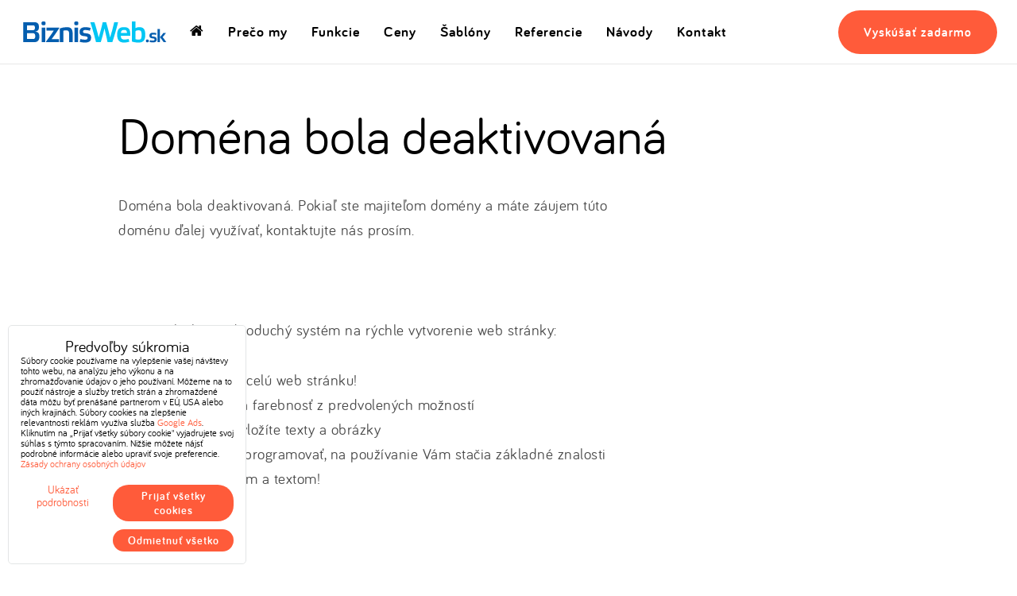

--- FILE ---
content_type: text/html; charset=UTF-8
request_url: https://www.biznisweb.sk/engine/domain-deactivated?dedomain=asps.biznisweb.sk
body_size: 14079
content:
<!DOCTYPE html>
<html lang="sk" class="no-js" data-lssid="4d06212fe35f"><head>  
        <meta charset="utf-8">
                
        
    	<title>domain-deactivated</title>
                                                
        <meta property="og:title" content="domain-deactivated">
                <meta property="og:site_name" content="BiznisWeb s.r.o.">
                <meta property="og:url" content="https://www.biznisweb.sk/engine/domain-deactivated">
        <meta property="og:description" content="">
                            <meta property="og:locale" content="sk_SK">
                            
        
                                  
                    <meta property="og:image" content="https://www.biznisweb.sk/resize/ers/1200/630/www.biznisweb.sk/templates/img/logo/sk-logo-fb.png"> 
            <meta name="twitter:image" content="https://www.biznisweb.sk/resize/ers/1200/600/www.biznisweb.sk/templates/img/logo/sk-logo-fb.png">        
                            <link rel="previewimage" href="https://www.biznisweb.sk/resize/ers/200/200/www.biznisweb.sk/templates/img/logo/sk-logo-fb.png">
                


                    <script data-privacy-group="script" type="application/ld+json">
            {
               "@context": "https://schema.org",
                "@type": "Organization",
                "url": "https://www.biznisweb.sk",
                                    "logo": "https://www.biznisweb.sk/files/-v5/logo/logo-biznisweb.png",
                                "name": "BiznisWeb s.r.o.",
                "description": "Systém na vytvorenie výkonného e-shopu",
                "sameAs": [
                     
                        "https://www.facebook.com/tvorba.webu",
                        "https://www.instagram.com/biznisweb/", 
                        "https://twitter.com/biznisweb", 
                        "https://www.youtube.com/user/BiznisWebSK/videos", 
                        "https://pinterest.com/biznisweb/", 
                        "http://www.linkedin.com/company/biznisweb" 
                                    ],
                "email": "info@biznisweb.sk",
                "telephone": "+42122057 0300",
                "address": {
                    "@type": "PostalAddress",
                    "streetAddress": "Soblahovská 1116/61",
                    "addressLocality": "Trenčín",
                    "addressCountry": "SK",
                                "postalCode": "91101"
                }            }
            </script>  
        
		<meta name="MobileOptimized" content="width">
        <meta name="viewport" content="width=device-width,minimum-scale=1.0">
        <meta name="theme-color" content="#0062bb">
        <script type="text/javascript" data-privacy-group="script">
		var FloxSettings = {};
		</script>
                                                                  
        <template id="privacy_iframe_info">
    <div class="floxIframeBlockedInfo" data-func-text="Funkčné" data-analytic-text="Analytické" data-ad-text="Marketingové" data-nosnippet="1">
    <div class="floxIframeBlockedInfo__common">
        <div class="likeH3">Externý obsah je blokovaný Voľbami súkromia</div>
        <p>Prajete si načítať externý obsah?</p>
    </div>
    <div class="floxIframeBlockedInfo__youtube">
        <div class="likeH3">Videá Youtube sú blokované Voľbami súkromia</div>
        <p>Prajete si načítať Youtube video?</p>
    </div>
    <div class="floxIframeBlockedInfo__buttons">
        <button class="button floxIframeBlockedInfo__once">Povoliť tentokrát</button>
        <button class="button floxIframeBlockedInfo__always" >Povoliť a zapamätať - súhlas s druhom cookie: </button>
    </div>
    <a class="floxIframeBlockedLink__common" href=""><i class="fa fa-external-link"></i> Otvoriť obsah v novom okne</a>
    <a class="floxIframeBlockedLink__youtube" href=""><i class="fa fa-external-link"></i> Otvoriť video v novom okne</a>
</div>
</template>
<script type="text/javascript" data-privacy-group="script">
FloxSettings.options={},FloxSettings.options.MANDATORY=1,FloxSettings.options.FUNC=2,FloxSettings.options.ANALYTIC=4,FloxSettings.options.AD=8;
FloxSettings.options.fullConsent=15;FloxSettings.options.maxConsent=15;FloxSettings.options.consent=0,localStorage.getItem("floxConsent")&&(FloxSettings.options.consent=parseInt(localStorage.getItem("floxConsent")));FloxSettings.options.sync=1;FloxSettings.google_consent2_options={},FloxSettings.google_consent2_options.AD_DATA=1,FloxSettings.google_consent2_options.AD_PERSON=2;FloxSettings.google_consent2_options.consent=-1,localStorage.getItem("floxGoogleConsent2")&&(FloxSettings.google_consent2_options.consent=parseInt(localStorage.getItem("floxGoogleConsent2")));const privacyIsYoutubeUrl=function(e){return e.includes("youtube.com/embed")||e.includes("youtube-nocookie.com/embed")},privacyIsGMapsUrl=function(e){return e.includes("google.com/maps/embed")||/maps\.google\.[a-z]{2,3}\/maps/i.test(e)},privacyGetPrivacyGroup=function(e){var t="";if(e.getAttribute("data-privacy-group")?t=e.getAttribute("data-privacy-group"):e.closest("*[data-privacy-group]")&&(t=e.closest("*[data-privacy-group]").getAttribute("data-privacy-group")),"IFRAME"===e.tagName){let r=e.src||"";privacyIsYoutubeUrl(r)&&(e.setAttribute("data-privacy-group","func"),t="func"),privacyIsGMapsUrl(r)&&(e.setAttribute("data-privacy-group","func"),t="func")}return"regular"===t&&(t="script"),t},privacyBlockScriptNode=function(e){e.type="javascript/blocked";let t=function(r){"javascript/blocked"===e.getAttribute("type")&&r.preventDefault(),e.removeEventListener("beforescriptexecute",t)};e.addEventListener("beforescriptexecute",t)},privacyHandleScriptTag=function(e){let t=privacyGetPrivacyGroup(e);if(t){if("script"===t)return;"mandatory"===t||"func"===t&&FloxSettings.options.consent&FloxSettings.options.FUNC||"analytic"===t&&FloxSettings.options.consent&FloxSettings.options.ANALYTIC||"ad"===t&&FloxSettings.options.consent&FloxSettings.options.AD||privacyBlockScriptNode(e)}else FloxSettings.options.allow_unclassified||privacyBlockScriptNode(e)},privacyShowPlaceholder=function(e){let t=privacyGetPrivacyGroup(e);var r=document.querySelector("#privacy_iframe_info").content.cloneNode(!0),i=r.querySelector(".floxIframeBlockedInfo__always");i.textContent=i.textContent+r.firstElementChild.getAttribute("data-"+t+"-text"),r.firstElementChild.setAttribute("data-"+t,"1"),r.firstElementChild.removeAttribute("data-func-text"),r.firstElementChild.removeAttribute("data-analytic-text"),r.firstElementChild.removeAttribute("data-ad-text");let o=e.parentNode.classList.contains("blockYoutube");if(e.style.height){let a=e.style.height,c=e.style.width;e.setAttribute("data-privacy-style-height",a),r.firstElementChild.style.setProperty("--iframe-h",a),r.firstElementChild.style.setProperty("--iframe-w",c),e.style.height="0"}else if(e.getAttribute("height")){let n=e.getAttribute("height").replace("px",""),l=e.getAttribute("width").replace("px","");e.setAttribute("data-privacy-height",n),n.includes("%")?r.firstElementChild.style.setProperty("--iframe-h",n):r.firstElementChild.style.setProperty("--iframe-h",n+"px"),l.includes("%")?r.firstElementChild.style.setProperty("--iframe-w",l):r.firstElementChild.style.setProperty("--iframe-w",l+"px"),e.setAttribute("height",0)}else if(o&&e.parentNode.style.maxHeight){let s=e.parentNode.style.maxHeight,p=e.parentNode.style.maxWidth;r.firstElementChild.style.setProperty("--iframe-h",s),r.firstElementChild.style.setProperty("--iframe-w",p)}let u=e.getAttribute("data-privacy-src")||"";privacyIsYoutubeUrl(u)?(r.querySelector(".floxIframeBlockedInfo__common").remove(),r.querySelector(".floxIframeBlockedLink__common").remove(),r.querySelector(".floxIframeBlockedLink__youtube").setAttribute("href",u.replace("/embed/","/watch?v="))):u?(r.querySelector(".floxIframeBlockedInfo__youtube").remove(),r.querySelector(".floxIframeBlockedLink__youtube").remove(),r.querySelector(".floxIframeBlockedLink__common").setAttribute("href",u)):(r.querySelector(".floxIframeBlockedInfo__once").remove(),r.querySelector(".floxIframeBlockedInfo__youtube").remove(),r.querySelector(".floxIframeBlockedLink__youtube").remove(),r.querySelector(".floxIframeBlockedLink__common").remove(),r.querySelector(".floxIframeBlockedInfo__always").classList.add("floxIframeBlockedInfo__always--reload")),e.parentNode.insertBefore(r,e.nextSibling),o&&e.parentNode.classList.add("blockYoutube--blocked")},privacyHidePlaceholderIframe=function(e){var t=e.nextElementSibling;if(t&&t.classList.contains("floxIframeBlockedInfo")){let r=e.parentNode.classList.contains("blockYoutube");r&&e.parentNode.classList.remove("blockYoutube--blocked"),e.getAttribute("data-privacy-style-height")?e.style.height=e.getAttribute("data-privacy-style-height"):e.getAttribute("data-privacy-height")?e.setAttribute("height",e.getAttribute("data-privacy-height")):e.classList.contains("invisible")&&e.classList.remove("invisible"),t.remove()}},privacyBlockIframeNode=function(e){var t=e.src||"";""===t&&e.getAttribute("data-src")&&(t=e.getAttribute("data-src")),e.setAttribute("data-privacy-src",t),e.removeAttribute("src"),!e.classList.contains("floxNoPrivacyPlaceholder")&&(!e.style.width||parseInt(e.style.width)>200)&&(!e.getAttribute("width")||parseInt(e.getAttribute("width"))>200)&&(!e.style.height||parseInt(e.style.height)>200)&&(!e.getAttribute("height")||parseInt(e.getAttribute("height"))>200)&&(!e.style.display||"none"!==e.style.display)&&(!e.style.visibility||"hidden"!==e.style.visibility)&&privacyShowPlaceholder(e)},privacyHandleIframeTag=function(e){let t=privacyGetPrivacyGroup(e);if(t){if("script"===t||"mandatory"===t)return;if("func"===t&&FloxSettings.options.consent&FloxSettings.options.FUNC)return;if("analytic"===t&&FloxSettings.options.consent&FloxSettings.options.ANALYTIC||"ad"===t&&FloxSettings.options.consent&FloxSettings.options.AD)return;privacyBlockIframeNode(e)}else{if(FloxSettings.options.allow_unclassified)return;privacyBlockIframeNode(e)}},privacyHandleYoutubeGalleryItem=function(e){if(!(FloxSettings.options.consent&FloxSettings.options.FUNC)){var t=e.closest(".gallery").getAttribute("data-preview-height"),r=e.getElementsByTagName("img")[0],i=r.getAttribute("src").replace(t+"/"+t,"800/800");r.classList.contains("flox-lazy-load")&&(i=r.getAttribute("data-src").replace(t+"/"+t,"800/800")),e.setAttribute("data-href",e.getAttribute("href")),e.setAttribute("href",i),e.classList.replace("ytb","ytbNoConsent")}},privacyBlockPrivacyElementNode=function(e){e.classList.contains("floxPrivacyPlaceholder")?(privacyShowPlaceholder(e),e.classList.add("invisible")):e.style.display="none"},privacyHandlePrivacyElementNodes=function(e){let t=privacyGetPrivacyGroup(e);if(t){if("script"===t||"mandatory"===t)return;if("func"===t&&FloxSettings.options.consent&FloxSettings.options.FUNC)return;if("analytic"===t&&FloxSettings.options.consent&FloxSettings.options.ANALYTIC||"ad"===t&&FloxSettings.options.consent&FloxSettings.options.AD)return;privacyBlockPrivacyElementNode(e)}else{if(FloxSettings.options.allow_unclassified)return;privacyBlockPrivacyElementNode(e)}};function privacyLoadScriptAgain(e){var t=document.getElementsByTagName("head")[0],r=document.createElement("script");r.src=e.getAttribute("src"),t.appendChild(r),e.parentElement.removeChild(e)}function privacyExecuteScriptAgain(e){var t=document.getElementsByTagName("head")[0],r=document.createElement("script");r.textContent=e.textContent,t.appendChild(r),e.parentElement.removeChild(e)}function privacyEnableScripts(){document.querySelectorAll('script[type="javascript/blocked"]').forEach(e=>{let t=privacyGetPrivacyGroup(e);(FloxSettings.options.consent&FloxSettings.options.ANALYTIC&&t.includes("analytic")||FloxSettings.options.consent&FloxSettings.options.AD&&t.includes("ad")||FloxSettings.options.consent&FloxSettings.options.FUNC&&t.includes("func"))&&(e.getAttribute("src")?privacyLoadScriptAgain(e):privacyExecuteScriptAgain(e))})}function privacyEnableIframes(){document.querySelectorAll("iframe[data-privacy-src]").forEach(e=>{let t=privacyGetPrivacyGroup(e);if(!(FloxSettings.options.consent&FloxSettings.options.ANALYTIC&&t.includes("analytic")||FloxSettings.options.consent&FloxSettings.options.AD&&t.includes("ad")||FloxSettings.options.consent&FloxSettings.options.FUNC&&t.includes("func")))return;privacyHidePlaceholderIframe(e);let r=e.getAttribute("data-privacy-src");e.setAttribute("src",r),e.removeAttribute("data-privacy-src")})}function privacyEnableYoutubeGalleryItems(){FloxSettings.options.consent&FloxSettings.options.FUNC&&(document.querySelectorAll(".ytbNoConsent").forEach(e=>{e.setAttribute("href",e.getAttribute("data-href")),e.classList.replace("ytbNoConsent","ytb")}),"function"==typeof initGalleryPlugin&&initGalleryPlugin())}function privacyEnableBlockedContent(e,t){document.querySelectorAll(".floxCaptchaCont").length&&(e&FloxSettings.options.FUNC)!=(t&FloxSettings.options.FUNC)?window.location.reload():(privacyEnableScripts(),privacyEnableIframes(),privacyEnableYoutubeGalleryItems(),"function"==typeof FloxSettings.privacyEnableScriptsCustom&&FloxSettings.privacyEnableScriptsCustom())}
function privacyUpdateConsent(){ FloxSettings.gtm&&(gtag("consent","update",{ad_storage:FloxSettings.options.consent&FloxSettings.options.AD?"granted":"denied",analytics_storage:FloxSettings.options.consent&FloxSettings.options.ANALYTIC?"granted":"denied",functionality_storage:FloxSettings.options.consent&FloxSettings.options.FUNC?"granted":"denied",personalization_storage:FloxSettings.options.consent&FloxSettings.options.FUNC?"granted":"denied",security_storage:FloxSettings.options.consent&FloxSettings.options.FUNC?"granted":"denied",ad_user_data:FloxSettings.google_consent2_options.consent>-1&&FloxSettings.google_consent2_options.consent&FloxSettings.google_consent2_options.AD_DATA?"granted":"denied",ad_personalization:FloxSettings.google_consent2_options.consent>-1&&FloxSettings.google_consent2_options.consent&FloxSettings.google_consent2_options.AD_PERSON?"granted":"denied"}),dataLayer.push({cookie_consent:{marketing:FloxSettings.options.consent&FloxSettings.options.AD?"granted":"denied",analytics:FloxSettings.options.consent&FloxSettings.options.ANALYTIC?"granted":"denied"},event:"cookie_consent"}));if(FloxSettings.sklik&&FloxSettings.sklik.active){var e={rtgId:FloxSettings.sklik.seznam_retargeting_id,consent:FloxSettings.options.consent&&FloxSettings.options.consent&FloxSettings.options.ANALYTIC?1:0};"category"===FloxSettings.sklik.pageType?(e.category=FloxSettings.sklik.category,e.pageType=FloxSettings.sklik.pageType):"offerdetail"===FloxSettings.sklik.pagetype&&(e.itemId=FloxSettings.sklik.itemId,e.pageType=FloxSettings.sklik.pageType),window.rc&&window.rc.retargetingHit&&window.rc.retargetingHit(e)}"function"==typeof loadCartFromLS&&"function"==typeof saveCartToLS&&(loadCartFromLS(),saveCartToLS());}
const observer=new MutationObserver(e=>{e.forEach(({addedNodes:e})=>{e.forEach(e=>{if(FloxSettings.options.consent!==FloxSettings.options.maxConsent){if(1===e.nodeType&&"SCRIPT"===e.tagName)return privacyHandleScriptTag(e);if(1===e.nodeType&&"IFRAME"===e.tagName)return privacyHandleIframeTag(e);if(1===e.nodeType&&"A"===e.tagName&&e.classList.contains("ytb"))return privacyHandleYoutubeGalleryItem(e);if(1===e.nodeType&&"SCRIPT"!==e.tagName&&"IFRAME"!==e.tagName&&e.classList.contains("floxPrivacyElement"))return privacyHandlePrivacyElementNodes(e)}1===e.nodeType&&(e.classList.contains("mainPrivacyModal")||e.classList.contains("mainPrivacyBar"))&&(FloxSettings.options.consent>0&&!FloxSettings.options.forceShow&&-1!==FloxSettings.google_consent2_options.consent?e.style.display="none":FloxSettings.options.consent>0&&-1===FloxSettings.google_consent2_options.consent?e.classList.add("hideBWConsentOptions"):-1!==FloxSettings.google_consent2_options.consent&&e.classList.add("hideGC2ConsentOptions"))})})});observer.observe(document.documentElement,{childList:!0,subtree:!0}),document.addEventListener("DOMContentLoaded",function(){observer.disconnect()});const createElementBackup=document.createElement;document.createElement=function(...e){if("script"!==e[0].toLowerCase())return createElementBackup.bind(document)(...e);let n=createElementBackup.bind(document)(...e);return n.setAttribute("data-privacy-group","script"),n};
</script>


        <link rel="preload" href="/erp-templates/skins/flat/universal/fonts/fontawesome-webfont.woff2?v=4.7.0" as="font" type="font/woff2" crossorigin>
        <link rel="preload" href="/templates/fonts/Bariol-Regular-Webfont/bariol_regular-webfont.woff2" as="font" type="font/woff2" crossorigin>
        <link rel="preload" href="/templates/fonts/Bariol-Bold-Webfont/bariol_bold-webfont.woff2" as="font" type="font/woff2" crossorigin>
        <link rel="preload" href="/templates/fonts/Bariol-Regular-Italic-Webfont/bariol_regular_italic-webfont.woff2" as="font" type="font/woff2" crossorigin>

                <link rel="stylesheet" media="all" type="text/css" href="/templates/260119150540/42ec/webflox.css">
        

	

                    <meta name="google-site-verification" content="Ye_YMsjKJB-x4JYwQVIripktYZx42LrlJ2tisbJs5rI">
			<meta name="p:domain_verify" content="2a542059f54c68f4f181993e57a2cbfd">
            <meta name="ahrefs-site-verification" content="437dbb1f77620d03a7ba588871dc2781a127cc43c75505c1a15f522c78b8f9ad">             
                        
            <meta name="robots" content="noindex, follow"> 
    

    
    <link rel="shortcut icon" href="/files/favicon-v2.ico">
    <link rel="icon" href="/files/favicon-v2.ico?refresh" type="image/x-icon">        
</head>
<body class="skVer">

	

 
















    

	                    
                                	<nav id="top-navigation" class="top-navigation oCont">
    <div class="top-navigation__innerCont">
        <div id="site-logo">
                    <a href="/sk" title="Biznisweb.sk">
            
                    			
               
               
				<svg class="site-logo__image" xmlns="http://www.w3.org/2000/svg" width="225" height="38" viewBox="0 0 566.93 97"><defs><style>.cls-1{fill:#045eaf;}.cls-2{fill:#00c6f4;}</style></defs><g id="Layer_1" data-name="Layer 1"><path class="cls-1" d="M70.72,67.2c0,15-7.44,20.89-19.69,20.89H9.36V11.85h41c15.2,0,18.7,7.11,18.7,18.27,0,10.06-2.19,16.4-15.86,17.61C67.77,48.39,70.72,55.82,70.72,67.2ZM23.8,42.26H47.2c4.82,0,6.57-3.5,6.57-9.19,0-6.12-1.65-9-6.57-9H23.8ZM47.86,76c5.25,0,7.33-3.83,7.33-10.72C55.19,58,52.67,54,47.42,54H23.8V76Z"/><path class="cls-1" d="M94.65,15.9c0,6.45-1.86,7.54-7.77,7.54S79,22.35,79,15.9c0-5.8,1.86-6.67,7.87-6.67S94.65,10.1,94.65,15.9ZM93.56,88.09H80V32.42H93.56Z"/><path class="cls-1" d="M146.34,32.42v2.73C138.47,47.84,125,67,117.69,76.28h27.89V88.09H96.47V85.35c10.61-13.45,23.62-32.15,29.09-41.12H98.33V32.42Z"/><path class="cls-1" d="M162.81,88.09H149.25V35.59a81.24,81.24,0,0,1,26.36-4.81c15.64,0,22.64,6.23,22.64,26.25V88.09H184.69V58.45c0-12.36-2.3-15.42-11.92-15.42a37.9,37.9,0,0,0-10,1.3Z"/><path class="cls-1" d="M220,15.9c0,6.45-1.87,7.54-7.77,7.54s-7.87-1.09-7.87-7.54c0-5.8,1.85-6.67,7.87-6.67S220,10.1,220,15.9Zm-1.1,72.19H205.32V32.42h13.56Z"/><path class="cls-1" d="M264.19,44.44A56.75,56.75,0,0,0,248,41.82c-6.67,0-10.06.66-10.06,6.45,0,3.83,2.41,5.15,11.48,6,13.46,1.42,19.37,5.58,19.37,16.74,0,14.44-9.63,18.59-23.85,18.59-5.91,0-14.66-1.09-19.91-3L227.88,76a56.84,56.84,0,0,0,16.51,2.62c7.44,0,10.94-1,10.94-6.77,0-4-2.18-5.81-11.92-6.68-12.25-1-18.81-4.38-18.81-15.86,0-14.44,9.73-18.48,23.84-18.48a64.1,64.1,0,0,1,18.71,3.06Z"/><path class="cls-2" d="M305.73,88.09H287.46c-6-24.17-14.66-55.89-21.87-76.24h15.75c5.58,16.63,11.7,38.4,16.4,58.3,4.6-15.2,12-41.45,15.32-58.3H326.4c4.6,16.41,11.82,42.44,15,58.3,6.23-19.47,11.59-39.49,15.86-58.3h14.88C366.55,34.6,357.69,65.34,350,88.09H331.65c-3.28-17.5-8-37.08-11.92-52.29C316.45,51.78,310.87,71.35,305.73,88.09Z"/><path class="cls-2" d="M414.86,86.56a70.16,70.16,0,0,1-19.47,3.06c-16.08,0-27-6.78-27-29.64,0-22.31,9.74-29.2,25.93-29.2,17.61,0,25.26,6,24.28,33h-36c.11,11.92,4.71,14.33,14.44,14.33a67.17,67.17,0,0,0,15.64-2.3ZM382.7,53.42h23.41c-.44-9.85-3.28-11.93-11.05-11.93C386.53,41.49,383.58,44.23,382.7,53.42Z"/><path class="cls-2" d="M424.87,9.12h13.56V34.49a28.64,28.64,0,0,1,14.44-3.71c15.43,0,23.08,6.55,23.08,29.09,0,22.86-8.31,29.75-26.69,29.75-8.09,0-18.37-1.64-24.39-4Zm13.56,67.59a32.45,32.45,0,0,0,10.83,1.76c9.63,0,12.8-2.52,12.8-18.38,0-13.78-3.06-17.39-12.58-17.39-6,0-11.05,2-11.05,5.25Z"/><path class="cls-1" d="M489.32,83.05c0,4.56-1.3,5.39-5.52,5.39-4,0-5.32-.83-5.32-5.39,0-4.22,1.31-4.83,5.32-4.83C488,78.22,489.32,78.83,489.32,83.05Z"/><path class="cls-1" d="M517,60.53a36,36,0,0,0-10.22-1.65c-4.22,0-6.36.41-6.36,4.07,0,2.42,1.51,3.25,7.25,3.8,8.5.9,12.22,3.52,12.22,10.57,0,9.11-6.08,11.74-15,11.74a44.38,44.38,0,0,1-12.57-1.87l1.8-6.76a36.07,36.07,0,0,0,10.42,1.65c4.7,0,6.91-.62,6.91-4.28,0-2.49-1.38-3.66-7.53-4.21C496.16,73,492,70.82,492,63.57c0-9.11,6.15-11.67,15.06-11.67a40.77,40.77,0,0,1,11.81,1.93Z"/><path class="cls-1" d="M546.38,88.09c-7.94-11.53-12.78-17.75-14.71-18.58V88.09H523.1V38.22h8.57V69.51c1.93-1.59,6.7-7.25,13.61-16.57h10.15c-6.77,9.11-11.61,14.5-13.47,16,1.8,1.1,7,7.53,14.5,19.2Z"/></g></svg> 
                                            
            </a>
		        </div>
        <button class="main-menu-toggle noprint" id="main-menu-toggle" aria-expanded="false">
        	<span class="screen-reader-text">Menu</span>
			<svg class="icon" xmlns="http://www.w3.org/2000/svg" width="17" height="16" viewBox="0 0 17 16">
                <path class="ln3" fill="none" fill-rule="evenodd" stroke="#045EAF" stroke-linecap="round" stroke-width="2" d="M0 15h17H0Z"/>
                <path class="ln1" fill="none" fill-rule="evenodd" stroke="#045EAF" stroke-linecap="round" stroke-width="2" d="M0 1h17H0z"/>				
                <path class="ln2" fill="none" fill-rule="evenodd" stroke="#045EAF" stroke-linecap="round" stroke-width="2" d="M3 8h11H3Z"/>
            </svg>            
        </button>
        <div id="main-menu" class="mobIV noprint">
        	<div class="main-menu__cont">
                <p class="main-menu__motto">Systém na rýchle vytvorenie <span class="nobr">e-shopu</span> a webstránky</p>
                <ul class="main-menu__items">
                    <li class="main-menu__item--home">
                        <a href="/"><i class="fa fa-home"></i><span class="sr-only"> Domovská stránka</span></a>
                    </li>
                                                                                                
                                            <li>
                            <a href="/preco-my">Prečo my</a>
                        </li>
                                                                                                                    
                                            <li>
                            <a href="/funkcie">Funkcie</a>
                        </li>
                                                                                                                    
                                            <li>
                            <a href="/ceny-za-web-balicky">Ceny</a>
                        </li>
                                                                                                                    
                                            <li>
                            <a href="/eshop-sablony">Šablóny</a>
                        </li>
                                                                                                                    
                                            <li>
                            <a href="/referencie">Referencie</a>
                        </li>
                                                                                                                    
                                            <li>
                            <a href="/faq">Návody</a>
                        </li>
                                                                                                                    
                                            <li>
                            <a href="/kontakt">Kontakt</a>
                        </li>
                                                    </ul>                
                <p class="main-menu__CTA CTA">
                    <a class="button button--noshadow" href="#create-form">Vyskúšať zadarmo</a>
                    <span class="main-menu__CTA-more">
                        <a class="text-button" href="#login-form">Prihláste sa</a>
                        <a class="text-button" href="/objednavka">Objednávka</a>
                    </span>
                </p>
            </div>
        </div>
	</div>
</nav>

             
            



        

        <main class="page --without-header">
        <div class="page__block-cont oCont">
        	            	<h1 class="page__title">Doména bola deaktivovaná</h1>
                                    	                    
                                		                                
                                                

	<section class="text text--basic ">
    	       
                        <div class="text__content">
        	<p>Doména bola deaktivovaná. Pokiaľ ste majiteľom domény a máte záujem túto doménu ďalej využívať, kontaktujte nás prosím.</p>
<p> </p>
<p>Biznisweb.sk je jednoduchý systém na rýchle vytvorenie web stránky:</p>
<ul>
<li>Sami si vytvoríte celú web stránku!</li>
<li>Zvolíte si dizajn a farebnosť z predvolených možností</li>
<li>Do web stránky vložíte texty a obrázky</li>
<li>Nemusíte vedieť programovať, na používanie Vám stačia základné znalosti práce s internetom a textom!</li>
</ul>
<p> </p>
<p> </p>
<p> </p>
<p> </p>
        </div>
     </section>


             
            


        </div>
        	

    </main>
    <footer class="oCont" id="site-foot">
    <div class="wave-bg noprint"></div>
    <div class="wave noprint"></div>
            	                                                                                                        
                                	<nav id="block-2977" class="site-foot__about">
           
            <p class="site-foot__nav-h3">O firme</p>
        <ul class="">
                                    	          
            <li>
                <a class="" href="/o-nas">Kto sme</a>
            </li>
                                                                                                                	          
            <li>
                <a class="" href="/partner">Služba Partner</a>
            </li>
                                                        	          
            <li>
                <a class="" href="/o-nas/irisoft/co-o-nas-hovoria">Čo o nás hovoria</a>
            </li>
                                                                                    	          
            <li>
                <a class="" href="https://www.biznisweb.sk/konzultanti">Potrebujete pomoc externistu?</a>
            </li>
                                                        	          
            <li>
                <a class="" href="https://www.facebook.com/groups/floxporadna">Flox poradňa na Facebooku</a>
            </li>
                            </ul>
</nav>

             
                                		<div class="site-foot__order">
   <p class="site-foot__nav-h3">Máte už testovací účet?</p>
   <p class="site-foot__CTA CTA"><a href="/objednavka" class="button">Objednávka</a></p>
</div>


             
                     
                                		<div class="site-foot__socky-cont">
            <p class="site-foot__nav-h3">Sociálne siete</p>
            <ul class="site-foot__socky">
                <li>
                	<a target="_blank" href="https://www.facebook.com/tvorba.webu">
						<svg xmlns="http://www.w3.org/2000/svg" width="17" height="18" viewBox="0 0 17 18">
                            <path fill="gray" fill-rule="nonzero" d="M9.08 18H.938C.42 18 0 17.555 0 17.006V.994C0 .73.099.477.275.29A.913.913 0 0 1 .939 0h15.123c.249 0 .487.105.663.291.176.186.275.44.275.703v16.012c0 .549-.42.994-.938.994H11.73v-6.97h2.21l.33-2.717h-2.54V6.579c0-.787.206-1.323 1.271-1.323h1.359v-2.43a17.2 17.2 0 0 0-1.98-.107c-1.959 0-3.3 1.266-3.3 3.59v2.004H6.865v2.716H9.08V18z"/>
                        </svg>
                        <span class="screen-reader-text">Facebook</span>
                    </a>
                </li>             
                <li>
                	<a target="_blank" href="https://www.instagram.com/biznisweb/">
						<svg xmlns="http://www.w3.org/2000/svg" width="17" height="17" viewBox="0 0 17 17">
    						<path fill="gray" fill-rule="nonzero" d="M4.996.051C5.903.01 6.192 0 8.5 0c2.308 0 2.598.01 3.505.051.904.041 1.522.185 2.063.395a4.169 4.169 0 0 1 1.505.98c.472.474.763.948.98 1.506.21.54.354 1.159.395 2.064.041.906.051 1.196.051 3.504s-.01 2.597-.05 3.504c-.041.905-.186 1.523-.396 2.064a4.174 4.174 0 0 1-.98 1.505 4.18 4.18 0 0 1-1.506.98c-.54.21-1.158.354-2.063.396-.906.041-1.196.051-3.505.051-2.308 0-2.597-.01-3.504-.051-.905-.042-1.522-.185-2.063-.395a4.169 4.169 0 0 1-1.506-.98 4.156 4.156 0 0 1-.98-1.506c-.21-.54-.354-1.159-.395-2.064C.01 11.098 0 10.808 0 8.5s.01-2.598.052-3.504c.04-.905.184-1.523.394-2.064a4.16 4.16 0 0 1 .98-1.505 4.171 4.171 0 0 1 1.507-.98C3.473.236 4.09.092 4.996.05zM4.136 8.5a4.365 4.365 0 1 0 8.729 0 4.365 4.365 0 0 0-8.73 0zm7.882-4.538a1.02 1.02 0 1 0 2.04 0 1.02 1.02 0 0 0-2.04 0zM5.668 8.5a2.833 2.833 0 1 1 5.666 0 2.833 2.833 0 0 1-5.667 0z"/>
						</svg>
                        <span class="screen-reader-text">Instagram</span>
					</a>
            	</li>
                <li>
                	<a target="_blank" href="https://twitter.com/biznisweb">
						<svg xmlns="http://www.w3.org/2000/svg"  width="20" height="17" shape-rendering="geometricPrecision" text-rendering="geometricPrecision" image-rendering="optimizeQuality" fill-rule="evenodd" clip-rule="evenodd" viewBox="0 0 512 462.799"><path fill="gray" fill-rule="nonzero" d="M403.229 0h78.506L310.219 196.04 512 462.799H354.002L230.261 301.007 88.669 462.799h-78.56l183.455-209.683L0 0h161.999l111.856 147.88L403.229 0zm-27.556 415.805h43.505L138.363 44.527h-46.68l283.99 371.278z"/></svg>
                        <span class="screen-reader-text">Twitter</span>
                    </a>
                </li>            
                <li>
                	<a target="_blank" href="https://www.youtube.com/user/BiznisWebSK/videos">
						<svg xmlns="http://www.w3.org/2000/svg" width="24" height="17" viewBox="0 0 24 17">
                            <path fill="gray" fill-rule="nonzero" d="M9.522 11.635l-.001-6.791 6.485 3.407-6.484 3.384zM23.76 3.667s-.235-1.665-.954-2.399C21.893.305 20.87.3 20.401.245 17.043 0 12.005 0 12.005 0h-.01S6.957 0 3.599.245c-.47.055-1.492.06-2.405 1.023C.474 2.002.24 3.667.24 3.667S0 5.623 0 7.579v1.834c0 1.956.24 3.912.24 3.912s.234 1.665.954 2.399c.913.963 2.112.932 2.646 1.033C5.76 16.942 12 17 12 17s5.043-.007 8.401-.252c.47-.057 1.492-.061 2.405-1.024.72-.734.954-2.4.954-2.4S24 11.37 24 9.414V7.579c0-1.956-.24-3.912-.24-3.912z"/>
                        </svg>
                        <span class="screen-reader-text">Youtube</span>
                    </a>
                </li>        
                <li>
                	<a target="_blank" href="https://bsky.app/profile/biznisweb.sk">
				<svg width="19" height="17" viewBox="0 0 19 17" version="1.1" xmlns="http://www.w3.org/2000/svg" style="fill-rule:evenodd;clip-rule:evenodd;stroke-linejoin:round;stroke-miterlimit:2;"><path d="M4.243,1.412c2.128,1.602 4.417,4.848 5.257,6.591c0.84,-1.743 3.129,-4.99 5.257,-6.591c1.535,-1.155 4.023,-2.049 4.023,0.796c0,0.568 -0.325,4.772 -0.516,5.455c-0.662,2.373 -3.076,2.978 -5.224,2.612c3.754,0.64 4.709,2.761 2.647,4.882c-3.917,4.029 -5.629,-1.011 -6.068,-2.302c-0.081,-0.236 -0.119,-0.347 -0.119,-0.253c-0.001,-0.094 -0.038,0.017 -0.119,0.253c-0.439,1.291 -2.151,6.331 -6.068,2.302c-2.062,-2.121 -1.107,-4.242 2.646,-4.882c-2.147,0.366 -4.561,-0.239 -5.224,-2.612c-0.19,-0.683 -0.515,-4.887 -0.515,-5.455c-0,-2.845 2.488,-1.951 4.023,-0.796l0,0Z" style="fill:gray;fill-rule:nonzero;"/></svg>
                        <span class="screen-reader-text">Bluesky</span>
                    </a>
                </li>        
                <li>
                	<a target="_blank" href="https://pinterest.com/biznisweb/">
						<svg xmlns="http://www.w3.org/2000/svg" width="17" height="17" viewBox="0 0 17 17">
                        <path fill="gray" fill-rule="nonzero" d="M8.5,0C3.5,0,0,3.772,0,8.743c0,3.892,1.391,5.199,1.943,5.839c0.799,0.927,1.971,1.703,3.146,1.703
                            c-0.024-0.594-0.004-1.307,0.147-1.952c0.164-0.69,1.093-4.631,1.093-4.631S6.06,9.159,6.06,8.357c0-1.26,0.73-2.2,1.64-2.2
                            c0.771,0,1.145,0.58,1.145,1.276c0,0.777-0.496,1.94-0.75,3.016c-0.213,0.902,0.451,1.637,1.34,1.637c1.61,0,2.695-2.068,2.695-4.52
                            c0-1.861-1.255-3.256-3.537-3.256c-2.577,0-4.184,1.922-4.184,4.07c0,0.741,0.218,1.263,0.56,1.667
                            c0.158,0.188,0.179,0.26,0.122,0.475c-0.04,0.156-0.134,0.533-0.173,0.682c-0.057,0.215-0.231,0.293-0.425,0.213
                            c-1.188-0.484-1.741-1.785-1.741-3.248c0-2.413,2.036-5.31,6.075-5.31c3.245,0,5.381,2.35,5.381,4.87
                            c0,3.334-1.854,5.827-4.587,5.827c-0.917,0-1.78-0.496-2.076-1.061c0,0-0.494,1.96-0.598,2.337c-0.18,0.655-0.533,1.31-0.855,1.819
                            c4.503,1.33,9.229-1.242,10.56-5.744C16.883,10.125,17,9.314,17,8.501C17,3.807,13.195,0,8.5,0C8.5,0,8.5,0,8.5,0"/>
                        </svg>
                        <span class="screen-reader-text">Pinterest</span>
                    </a>
                </li>            
                <li>
                	<a target="_blank" href="https://www.linkedin.com/company/biznisweb">
						<svg xmlns="http://www.w3.org/2000/svg" width="17" height="17" viewBox="0 0 17 17">
                            <path fill="gray" fill-rule="nonzero" d="M.319 5.645h3.515V17H.319V5.645zM2.077 0C3.2 0 4.114.917 4.114 2.046c0 1.13-.913 2.046-2.037 2.046A2.037 2.037 0 0 1 .28 3.081a2.053 2.053 0 0 1 0-2.069A2.037 2.037 0 0 1 2.077 0zm3.962 5.645H9.41v1.551h.047c.47-.892 1.616-1.833 3.326-1.833 3.56 0 4.217 2.351 4.217 5.409V17h-3.513v-5.522c0-1.317-.024-3.01-1.826-3.01-1.83 0-2.11 1.434-2.11 2.915V17H6.038V5.645z"/>
                        </svg> 
                        <span class="screen-reader-text">LinkedIn</span>
                    </a>
                </li>      
                <li>
                	<a target="_blank" href="https://blog.biznisweb.sk">
						<svg xmlns="http://www.w3.org/2000/svg" width="17" height="17" viewBox="0 0 17 17">
                            <path fill="gray" fill-rule="nonzero" d="M.355 9.532A.358.358 0 0 1 0 9.173V5.91a.359.359 0 0 1 .36-.36h.002c6.052.045 11.014 4.98 11.096 11.017a.359.359 0 0 1-.352.434H7.835a.36.36 0 0 1-.359-.355c-.04-3.883-3.234-7.074-7.12-7.113zm.002-5.55A.358.358 0 0 1 0 3.624V.359A.36.36 0 0 1 .36 0c9.127.033 16.573 7.458 16.632 16.568a.359.359 0 0 1-.352.432H13.368a.359.359 0 0 1-.359-.358A12.617 12.617 0 0 0 9.287 7.7a12.636 12.636 0 0 0-8.93-3.718zM2.565 17A2.566 2.566 0 0 1 0 14.439a2.567 2.567 0 0 1 2.565-2.563 2.567 2.567 0 0 1 2.564 2.563A2.566 2.566 0 0 1 2.565 17z"/>
                        </svg>
                   		<span class="screen-reader-text">Blog</span>
                    </a>
                </li>            
            </ul>
</div>


             
                                		                
                                                

     <div class="site-foot__contact">
     	<p class="site-foot__nav-h3">Tipy k tvorbe e-shopu</p>
<p> </p>
<p><a title="E-shop tvorba, na čo myslieť pri vytváraní e-shopu" href="https://www.biznisweb.sk/tvorba-eshopu">Návod na vytvorenie e-shopu</a></p>
<p> </p>
<p><a title="Vytvorenie e-shopu v roku 2024: ako na webdizajn e-shopu a webstránky?" href="https://www.biznisweb.sk/funkcie/administracia/webdesign" target="_blank">Webdesign e-shopu</a></p>
<p> </p>
<p><a title="" href="https://www.biznisweb.sk/a/944/vyber-vyhodnych-ponuk" target="_blank">% zľavy a bonusy</a></p>
<p> </p>
<p><a title="Výhody vytvorenia e-shopu na prenájom" href="https://www.biznisweb.sk/prenajom-e-shopu">E-shop na prenájom</a></p>
<p> </p>
<p><a title="Tvorba e-shopu pomocou e-shop šablóny" href="https://www.biznisweb.sk/eshop-sablony">Web a e-shop šablóny</a></p>
<p> </p>
     </div>


             
                                		<div class="site-foot__CTA-socky">
    <p class="site-foot__nav-h3">Robte, čo vás baví</p>
    <p class="site-foot__CTA CTA"><a href="#create-form" class="button">Začnite podnikať</a></p>            

   <p class="site-foot__nav-h3">Ste náš zákazník?</p>
   <p class="site-foot__CTA CTA"><a href="#login-form" class="button button--sec">Prihláste sa</a></p>
</div>
         


             
                                	<nav id="block-2984" class="site-foot__nav">
           
        <ul class="">
                                                                                                                                                    	          
            <li>
                <a class="" href="/faq">Návody</a>
            </li>
                                                        	          
            <li>
                <a class="" href="https://www.biznisweb.sk/e/privacy">Predvoľby súkromia</a>
            </li>
                                                        	          
            <li>
                <a class="" href="https://www.biznisweb.sk/obchodne-podmienky#block-1768">Ochrana osobných údajov</a>
            </li>
                                                        	          
            <li>
                <a class="" href="/obchodne-podmienky">Obchodné podmienky</a>
            </li>
                                                        	          
            <li>
                <a class="" href="/kontakt">Kontakt</a>
            </li>
                                                                                    	                <li class="buttonFlags">
                    <ul>
    
                    <a class="langLink" href="https://www.byznysweb.cz"><span>Czech (CZ)</span> <img class="lazyload" data-src="/files/-v4/flags/CZ.png" alt="CZ flag"></a>
        
                    <a class="langLink" href="https://www.biznisweb.sk"><span>Slovak (SK)</span> <img class="lazyload" data-src="/files/-v4/flags/SK.png" alt="SK flag"></a>
        
                    <a class="langLink" href="/en"><span>English (US)</span> <img class="lazyload" data-src="/files/-v4/flags/US.png" alt="US flag"></a>
        
        
                            
</ul>
                </li>
                                                         	          
            <li class="bw-copy">
                <a class="" href="/">&copy; 2025 BiznisWeb.sk</a>
            </li>
                            </ul>
</nav>

             
            


        
</footer>
<div id="overlay-content" class="noprint">
    <section class="create_form oCont">
        	                                        
                                		    <div id="login-form" class="create_form__cont">
	<p class="create_form__title"> Prihlásenie 
 </p>
	<form class="form__form" method="post" data-domain-not-found="Doména nie je vedená pod BiznisWeb.sk alebo nie je aktívna. Prosím skontrolujte správne zadanie domény. Doménu zadávajte v tvare nieco.flox.sk alebo nieco.sk.">
                                                                        	                        
<p class="input">
            <label class="input__label">
	    	<span class="input__title screen-reader-text">                
                Doména stránky:
                                    <span class="asterix">*</span>
                            </span>
                    

                                	<input name="domain" size="32" maxlength="255" type="text" class="input__text  error" 
                    	   placeholder="Doména stránky *" value=""> 
                                            
                        </label>
    </p>
                                    	                        
<p class="input">
            <label class="input__label">
	    	<span class="input__title screen-reader-text">                
                E-mail:
                                    <span class="asterix">*</span>
                            </span>
                    

                                	<input name="username" size="32" maxlength="255" type="email" class="input__text  error" 
                    	   placeholder="E-mail *" value=""> 
                                            
                        </label>
    </p>
                                    	             
                    
<p class="input">
            <label class="input__label">
	    	<span class="input__title screen-reader-text">                
                Heslo:
                                    <span class="asterix">*</span>
                            </span>
                    

                                	<input name="password" size="32" maxlength="255" type="password" class="input__text  error" 
                    	   placeholder="Heslo *" value=""> 
                                            
                        </label>
    </p>
                                 
                    <label class="invisible">
                        Captcha:
                        <input type="text" name="captcha" maxlength="10" value="">
                    </label> 
                <p class="forgotPass clear">
                    <a id="forgot-pass-link" href="#" class="right invisible">Zabudnuté heslo</a>
                </p>                 
                <p class="input input--spacer CTA">
                	<button class="button" type="submit">Odoslať</button>
                </p>                                        
	</form>
    <p class="create_form__login"><a href="#create-form">Vytvorte si novú stránku alebo eshop</a></p> 
</div>    



             
                     
                                		        <div id="create-form" class="create_form__cont">
        <h2 class="create_form__title"> Vyskúšajte web alebo e-shop zadarmo 
 </h2>
        <form class="form__form" action="/webcreate" method="post" data-status-ok="Gratulujeme doména je voľná!" data-status-nok="Doména už existuje. Vyberte si prosím inú." data-status-length="Názov domény musí obsahovať aspoň 3 znaky.">
            	             
           
            
<p class="input">
            <label class="input__label">
	    	<span class="input__title screen-reader-text">                
                Zadajte prosím svoj e-mail:
                                    <span class="asterix">*</span>
                            </span>
                    

                                	<input name="email" size="32" maxlength="255" type="email" class="input__text  error" 
                    	   placeholder="Zadajte prosím svoj e-mail *" value=""> 
                                            
                        </label>
    </p>

            <p class="boxError invisible">Prosím zadajte správny email.</p>
                            <p class="input">
                        <label class="input__label input__label--check">	                
                            <input type="checkbox" name="callme" value="1" class="input__check"> 
                            <i class="flox-icon"></i>
                            <span class="input__title"><i class="fa fa-phone"></i> Potrebujete pomoc? Zavoláme Vam!</span>
                        </label>
                </p>
                        <div class="create_form__callme">
                	     
                
         
    
<p class="input">
            <label class="input__label">
	    	<span class="input__title screen-reader-text">                
                Váš telefón:
                            </span>
                    

                                	<input name="phone" size="32" maxlength="255" type="text" class="input__text" 
                    	   placeholder="Váš telefón" value=""> 
                                            
                        </label>
    </p>

            </div>
                            <p class="input">
                        <label class="input__label input__label--check">	                
                            <input type="checkbox" name="op_oou" value="1" class="input__check error"> 
                            <i class="flox-icon"></i>
                            <span class="input__title">Súhlasím s <a href="/obchodne-podmienky" target="_blank">obchodnými podmienkami</a><br> a spracovaním <a href="/ako-spracuvame-vase-osobne-udaje" target="_blank">osobných údajov</a> (* Povinné)</span>
                        </label>
                </p>
                       
            <input type="hidden" value="13" name="template_id">
            <input type="hidden" name="full_name" value="administrator">
            <input type="hidden" name="partner_id" value="28">
            <input type="hidden" name="create_on_server" value="true">  
            <input type="hidden" name="simple-form" value="true">  
                        <label class="invisible">
                            Captcha:
                            <input type="text" name="captcha" maxlength="10" value="">
                        </label>                     
            <p class="input input--spacer CTA">
				<button type="submit" class="button loginSubmit" data-fix="Pred odoslaním prosím správne vyplňte položky formulára.">Vytvoriť stránku</button> 
            </p>
		</form>
        <p class="create_form__login">Už máte vytvorenú stránku? <a href="#login-form">Prihláste sa</a></p>        
    </div>      



             
            


	            <div class="create_form__bg v1"></div>
    </section>	
</div>
<a href="#" class="create_form__X noprint"><span class="screen-reader-text">Zavrieť</span></a>

<div class="invisible">
    
    </div>
<div class="annoyerBarCont noprint"></div>

                <div class="mainPrivacyModal mainPrivacyModal--down floxCSSModal">
            <div class="floxCSSModalContent">
                
                <div class="floxCSSModalSimpleContent">
                    <div class="privacy_page">
    <div class="privacy_page__text">
        <div class="likeH2">Predvoľby súkromia</div>
        <p>Súbory cookie používame na vylepšenie vašej návštevy tohto webu, na analýzu jeho výkonu a na zhromažďovanie údajov o jeho používaní. Môžeme na to použiť nástroje a služby tretích strán a zhromaždené dáta môžu byť prenášané partnerom v EÚ, USA alebo iných krajinách. Súbory cookies na zlepšenie relevantnosti reklám využíva služba <a href="https://business.safety.google/privacy/" target="_blank">Google Ads</a>. Kliknutím na „Prijať všetky súbory cookie" vyjadrujete svoj súhlas s týmto spracovaním. Nižšie môžete nájsť podrobné informácie alebo upraviť svoje preferencie.</p>

                    <p class="privacy_page__declaration-cont"><a href="/obchodne-podmienky#block-1768" class="privacy_page__declaration-link">Zásady ochrany osobných údajov</a></p>
                </div> 
    <div class="privacy_page__buttons-cont">
        <a href="" class="privacy_page__activate-selected">Ukázať podrobnosti</a>
        <div class="privacy_page__buttons">
            <button id="cookie_mngr_all" class="button">Prijať všetky cookies</button>
                            <button id="cookie_mngr_reject" class="button buttonAlternate">Odmietnuť všetko</button>
                    </div>
    </div>
    <div class="privacy_page__options privacy_page__options--hide-in-popup">
        
        <div class="floxSwitchCont floxSwitchCont--bw-consent">
            <label class="floxSwitch">
                <input type="hidden" value="1" name="cookie_mngr_mandatory" class="floxSwitchCheck screeninvisible" data-flag="1">
                <span class="floxSwitchChecked"></span>
                <span class="floxSwitchTitle">Povinné <span class="floxSwitchDetailToggle"><i class="fa fa-fw fa-chevron-down"></i></span></span>
            </label>
                        <div class="floxSwitchDetail screeninvisible">Naša webová stránka ukladá údaje na vašom zariadení (súbory cookie a úložiská prehliadača) na identifikáciu vašej relácie a dosiahnutie základnej funkčnosti platformy, zážitku z prehliadania a zabezpečenia.</div>
                    </div>
        
                
        <div class="floxSwitchCont floxSwitchCont--bw-consent">
            <label class="floxSwitch">
                <input type="checkbox" name="cookie_mngr_func" class="floxSwitchCheck screeninvisible" data-flag="2">
                <span class="floxSwitchControl"></span>
                <span class="floxSwitchTitle">Funkčné <span class="floxSwitchDetailToggle"><i class="fa fa-fw fa-chevron-down"></i></span></span>
            </label>
                        <div class="floxSwitchDetail screeninvisible">Môžeme ukladať údaje na vašom zariadení (súbory cookie a úložiská prehliadača), aby sme mohli poskytovať doplnkové funkcie, ktoré zlepšujú váš zážitok z prehliadania, ukladať niektoré z vašich preferencií bez toho, aby ste mali používateľský účet alebo bez prihlásenia, používať skripty a/alebo zdroje tretích strán, widgety atď.</div>
                    </div>
                
                
        <div class="floxSwitchCont floxSwitchCont--bw-consent">
            <label class="floxSwitch">
                <input type="checkbox" name="cookie_mngr_analytic" class="floxSwitchCheck screeninvisible" data-flag="4">
                <span class="floxSwitchControl"></span>
                <span class="floxSwitchTitle">Analytické <span class="floxSwitchDetailToggle"><i class="fa fa-fw fa-chevron-down"></i></span></span>
            </label>
                        <div class="floxSwitchDetail screeninvisible">Používanie analytických nástrojov nám umožňuje lepšie porozumieť potrebám našich návštevníkov a tomu, ako používajú našu stránku. Môžeme použiť nástroje prvej alebo tretej strany na sledovanie alebo zaznamenávanie vášho prehliadania našej webovej stránky, na analýzu nástrojov alebo komponentov, s ktorými ste interagovali alebo ste ich používali, zaznamenávanie udalostí konverzií a podobne.</div>
                    </div>
                        
        <div class="floxSwitchCont floxSwitchCont--bw-consent">
            <label class="floxSwitch">
                <input type="checkbox" name="cookie_mngr_ad" class="floxSwitchCheck screeninvisible" data-flag="8">
                <span class="floxSwitchControl"></span>
                <span class="floxSwitchTitle">Marketingové <span class="floxSwitchDetailToggle"><i class="fa fa-fw fa-chevron-down"></i></span></span>
            </label>
                        
            <div class="floxSwitchDetail screeninvisible">Môžeme používať súbory cookie a nástroje tretích strán na zlepšenie ponuky produktov a/alebo služieb našej alebo našich partnerov, jej relevantnosti pre vás na základe produktov alebo stránok, ktoré ste navštívili na tejto webovej stránke alebo na iných webových stránkach.</div>
                    </div>
                <div class="floxSwitchCont floxSwitchCont--g-consent-2">
            <label class="floxSwitch">
                <input type="checkbox" name="cookie_mngr_google_consent2_ad_data" class="floxSwitchCheck screeninvisible" data-flag="1">
                <span class="floxSwitchControl"></span>
                <span class="floxSwitchTitle">Osobné dáta pre marketing <span class="floxSwitchDetailToggle"><i class="fa fa-fw fa-chevron-down"></i></span></span>
            </label>
            <div class="floxSwitchDetail screeninvisible">Súhlasíte s odoslaním osobných dát súvisiacich s reklamou spoločnosti Google.</div>
        </div>
        <div class="floxSwitchCont floxSwitchCont--g-consent-2">
            <label class="floxSwitch">
                <input type="checkbox" name="cookie_mngr_google_consent2_ad_person" class="floxSwitchCheck screeninvisible" data-flag="2">
                <span class="floxSwitchControl"></span>
                <span class="floxSwitchTitle">Personalizácia reklamy <span class="floxSwitchDetailToggle"><i class="fa fa-fw fa-chevron-down"></i></span></span>
            </label>
            <div class="floxSwitchDetail screeninvisible">Súhlasíte s personalizovanou reklamou.</div>
        </div>        
        <div class="privacy_page__buttons-cont">        
            <div class="privacy_page__buttons privacy_page__button-selected">
                <button id="cookie_mngr_selected" class="button">Prijať vybrané</button>
            </div>
        </div>
    </div>        
</div> 
                </div>
            </div>
        </div>
                <div class="mainPrivacyDeclarationModal floxCSSModal">
        <div class="floxCSSModalContent">
            <div class="floxCSSModalSimpleContent">

            </div>
            <a href="" class="floxCSSModalClose floxCSSModalCloseX"><i class="fa fa-times"></i> <span class="invisible">Zavrieť</span></a>                                                
        </div>
    </div>





 
<script src="/templates/260119150540/6d53/webflox.js" data-privacy-group="script"></script>



        		 

    <script type="text/javascript" data-privacy-group="script">
        var fingerprint_data = {
            refer: '', 
            date: '20.01.2026T14:17:46',
            get: '',
            fingerprint: new Fingerprint({ ie_activex: true }).get()
        };
		

            $("#create-form form").append('<input type="hidden" name="fingerprint" value="'+fingerprint_data.fingerprint+'">');
			$("#overlay-content").after('<img class="invisible" src="/webcreate/pixel.png?domain=www.biznisweb.sk&amp;fingerprint='+fingerprint_data.fingerprint+'&amp;refer='+encodeURIComponent(fingerprint_data.refer)+'&amp;get='+fingerprint_data.get+'&amp;date='+fingerprint_data.date+'">'); 
    </script>
     </body>
</html>